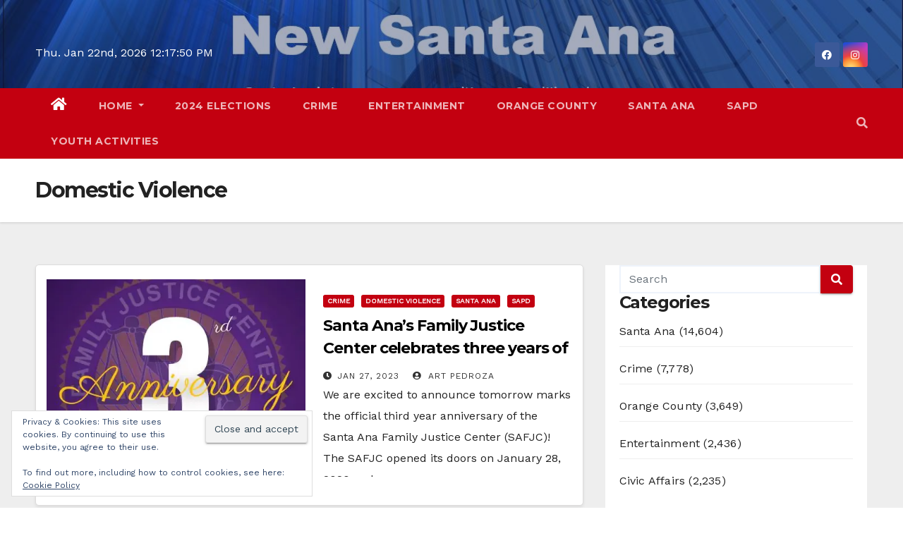

--- FILE ---
content_type: text/html; charset=utf-8
request_url: https://www.google.com/recaptcha/api2/aframe
body_size: 266
content:
<!DOCTYPE HTML><html><head><meta http-equiv="content-type" content="text/html; charset=UTF-8"></head><body><script nonce="kTvhcX32FjTj9Rt8Azfjxg">/** Anti-fraud and anti-abuse applications only. See google.com/recaptcha */ try{var clients={'sodar':'https://pagead2.googlesyndication.com/pagead/sodar?'};window.addEventListener("message",function(a){try{if(a.source===window.parent){var b=JSON.parse(a.data);var c=clients[b['id']];if(c){var d=document.createElement('img');d.src=c+b['params']+'&rc='+(localStorage.getItem("rc::a")?sessionStorage.getItem("rc::b"):"");window.document.body.appendChild(d);sessionStorage.setItem("rc::e",parseInt(sessionStorage.getItem("rc::e")||0)+1);localStorage.setItem("rc::h",'1769084269093');}}}catch(b){}});window.parent.postMessage("_grecaptcha_ready", "*");}catch(b){}</script></body></html>